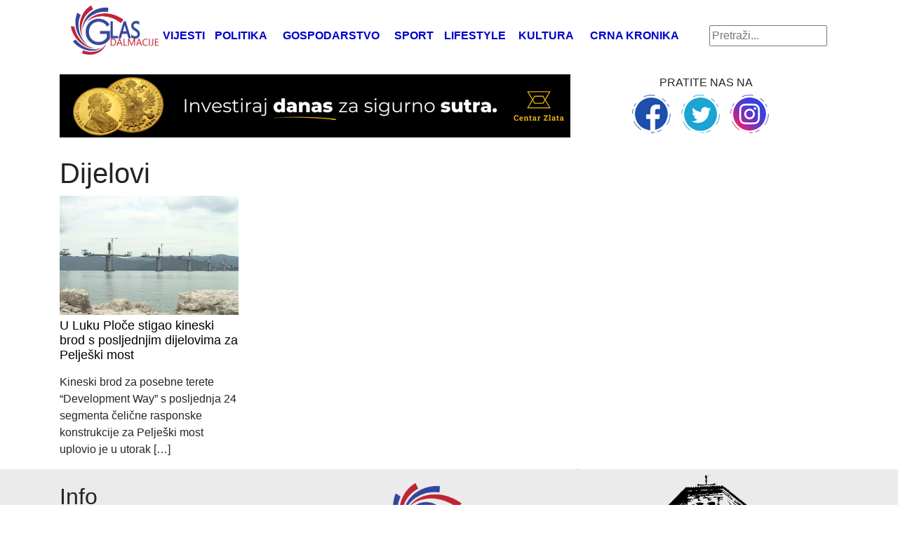

--- FILE ---
content_type: text/html; charset=UTF-8
request_url: https://glasdalmacije.hr/tag/dijelovi/
body_size: 8364
content:
<!DOCTYPE html>
<html lang="hr" xmlns:fb="https://www.facebook.com/2008/fbml" xmlns:addthis="https://www.addthis.com/help/api-spec" >
<head>
	
    <meta http-equiv="content-type" content="text/html; charset=UTF-8" />
    <meta name="description" content="Glas Dalmacije - najnovije vijesti na vašem dlanu" />
    <meta http-equiv="X-UA-Compatible" content="IE=edge">
    <meta name="viewport" content="width=device-width, initial-scale=1">
    <link rel="pingback" href="https://glasdalmacije.hr/xmlrpc.php" />
	<!-- Global site tag (gtag.js) - Google Analytics -->
<script async 
src="https://www.googletagmanager.com/gtag/js?id=UA-123280003-1"></script>
<script>
   window.dataLayer = window.dataLayer || [];
   function gtag(){dataLayer.push(arguments);}
   gtag('js', new Date());

   gtag('config', 'UA-123280003-1');
</script>
    <meta name='robots' content='index, follow, max-image-preview:large, max-snippet:-1, max-video-preview:-1' />

	<!-- This site is optimized with the Yoast SEO plugin v26.8 - https://yoast.com/product/yoast-seo-wordpress/ -->
	<title>dijelovi - Glas Dalmacije</title>
	<link rel="canonical" href="https://glasdalmacije.hr/tag/dijelovi/" />
	<meta property="og:locale" content="hr_HR" />
	<meta property="og:type" content="article" />
	<meta property="og:title" content="dijelovi - Glas Dalmacije" />
	<meta property="og:url" content="https://glasdalmacije.hr/tag/dijelovi/" />
	<meta property="og:site_name" content="Glas Dalmacije" />
	<meta name="twitter:card" content="summary_large_image" />
	<script type="application/ld+json" class="yoast-schema-graph">{"@context":"https://schema.org","@graph":[{"@type":"CollectionPage","@id":"https://glasdalmacije.hr/tag/dijelovi/","url":"https://glasdalmacije.hr/tag/dijelovi/","name":"dijelovi - Glas Dalmacije","isPartOf":{"@id":"https://glasdalmacije.hr/#website"},"primaryImageOfPage":{"@id":"https://glasdalmacije.hr/tag/dijelovi/#primaryimage"},"image":{"@id":"https://glasdalmacije.hr/tag/dijelovi/#primaryimage"},"thumbnailUrl":"https://glasdalmacije.hr/wp-content/uploads/2021/06/pelješki_most_09062021.jpg","breadcrumb":{"@id":"https://glasdalmacije.hr/tag/dijelovi/#breadcrumb"},"inLanguage":"hr"},{"@type":"ImageObject","inLanguage":"hr","@id":"https://glasdalmacije.hr/tag/dijelovi/#primaryimage","url":"https://glasdalmacije.hr/wp-content/uploads/2021/06/pelješki_most_09062021.jpg","contentUrl":"https://glasdalmacije.hr/wp-content/uploads/2021/06/pelješki_most_09062021.jpg","width":823,"height":550},{"@type":"BreadcrumbList","@id":"https://glasdalmacije.hr/tag/dijelovi/#breadcrumb","itemListElement":[{"@type":"ListItem","position":1,"name":"Početna stranica","item":"https://glasdalmacije.hr/"},{"@type":"ListItem","position":2,"name":"dijelovi"}]},{"@type":"WebSite","@id":"https://glasdalmacije.hr/#website","url":"https://glasdalmacije.hr/","name":"Glas Dalmacije","description":"Glas Dalmacije - najnovije vijesti na vašem dlanu","potentialAction":[{"@type":"SearchAction","target":{"@type":"EntryPoint","urlTemplate":"https://glasdalmacije.hr/?s={search_term_string}"},"query-input":{"@type":"PropertyValueSpecification","valueRequired":true,"valueName":"search_term_string"}}],"inLanguage":"hr"}]}</script>
	<!-- / Yoast SEO plugin. -->


<link rel='dns-prefetch' href='//s7.addthis.com' />
<link rel="alternate" type="application/rss+xml" title="Glas Dalmacije &raquo; dijelovi Kanal oznaka" href="https://glasdalmacije.hr/tag/dijelovi/feed/" />
<style id='wp-img-auto-sizes-contain-inline-css' type='text/css'>
img:is([sizes=auto i],[sizes^="auto," i]){contain-intrinsic-size:3000px 1500px}
/*# sourceURL=wp-img-auto-sizes-contain-inline-css */
</style>
<link rel='stylesheet' id='dashicons-css' href='https://glasdalmacije.hr/wp-includes/css/dashicons.min.css?ver=6.9' media='all' />
<link rel='stylesheet' id='post-views-counter-frontend-css' href='https://glasdalmacije.hr/wp-content/plugins/post-views-counter/css/frontend.css?ver=1.7.3' media='all' />
<style id='wp-emoji-styles-inline-css' type='text/css'>

	img.wp-smiley, img.emoji {
		display: inline !important;
		border: none !important;
		box-shadow: none !important;
		height: 1em !important;
		width: 1em !important;
		margin: 0 0.07em !important;
		vertical-align: -0.1em !important;
		background: none !important;
		padding: 0 !important;
	}
/*# sourceURL=wp-emoji-styles-inline-css */
</style>
<style id='wp-block-library-inline-css' type='text/css'>
:root{--wp-block-synced-color:#7a00df;--wp-block-synced-color--rgb:122,0,223;--wp-bound-block-color:var(--wp-block-synced-color);--wp-editor-canvas-background:#ddd;--wp-admin-theme-color:#007cba;--wp-admin-theme-color--rgb:0,124,186;--wp-admin-theme-color-darker-10:#006ba1;--wp-admin-theme-color-darker-10--rgb:0,107,160.5;--wp-admin-theme-color-darker-20:#005a87;--wp-admin-theme-color-darker-20--rgb:0,90,135;--wp-admin-border-width-focus:2px}@media (min-resolution:192dpi){:root{--wp-admin-border-width-focus:1.5px}}.wp-element-button{cursor:pointer}:root .has-very-light-gray-background-color{background-color:#eee}:root .has-very-dark-gray-background-color{background-color:#313131}:root .has-very-light-gray-color{color:#eee}:root .has-very-dark-gray-color{color:#313131}:root .has-vivid-green-cyan-to-vivid-cyan-blue-gradient-background{background:linear-gradient(135deg,#00d084,#0693e3)}:root .has-purple-crush-gradient-background{background:linear-gradient(135deg,#34e2e4,#4721fb 50%,#ab1dfe)}:root .has-hazy-dawn-gradient-background{background:linear-gradient(135deg,#faaca8,#dad0ec)}:root .has-subdued-olive-gradient-background{background:linear-gradient(135deg,#fafae1,#67a671)}:root .has-atomic-cream-gradient-background{background:linear-gradient(135deg,#fdd79a,#004a59)}:root .has-nightshade-gradient-background{background:linear-gradient(135deg,#330968,#31cdcf)}:root .has-midnight-gradient-background{background:linear-gradient(135deg,#020381,#2874fc)}:root{--wp--preset--font-size--normal:16px;--wp--preset--font-size--huge:42px}.has-regular-font-size{font-size:1em}.has-larger-font-size{font-size:2.625em}.has-normal-font-size{font-size:var(--wp--preset--font-size--normal)}.has-huge-font-size{font-size:var(--wp--preset--font-size--huge)}.has-text-align-center{text-align:center}.has-text-align-left{text-align:left}.has-text-align-right{text-align:right}.has-fit-text{white-space:nowrap!important}#end-resizable-editor-section{display:none}.aligncenter{clear:both}.items-justified-left{justify-content:flex-start}.items-justified-center{justify-content:center}.items-justified-right{justify-content:flex-end}.items-justified-space-between{justify-content:space-between}.screen-reader-text{border:0;clip-path:inset(50%);height:1px;margin:-1px;overflow:hidden;padding:0;position:absolute;width:1px;word-wrap:normal!important}.screen-reader-text:focus{background-color:#ddd;clip-path:none;color:#444;display:block;font-size:1em;height:auto;left:5px;line-height:normal;padding:15px 23px 14px;text-decoration:none;top:5px;width:auto;z-index:100000}html :where(.has-border-color){border-style:solid}html :where([style*=border-top-color]){border-top-style:solid}html :where([style*=border-right-color]){border-right-style:solid}html :where([style*=border-bottom-color]){border-bottom-style:solid}html :where([style*=border-left-color]){border-left-style:solid}html :where([style*=border-width]){border-style:solid}html :where([style*=border-top-width]){border-top-style:solid}html :where([style*=border-right-width]){border-right-style:solid}html :where([style*=border-bottom-width]){border-bottom-style:solid}html :where([style*=border-left-width]){border-left-style:solid}html :where(img[class*=wp-image-]){height:auto;max-width:100%}:where(figure){margin:0 0 1em}html :where(.is-position-sticky){--wp-admin--admin-bar--position-offset:var(--wp-admin--admin-bar--height,0px)}@media screen and (max-width:600px){html :where(.is-position-sticky){--wp-admin--admin-bar--position-offset:0px}}
/*wp_block_styles_on_demand_placeholder:6973b651a6e17*/
/*# sourceURL=wp-block-library-inline-css */
</style>
<style id='classic-theme-styles-inline-css' type='text/css'>
/*! This file is auto-generated */
.wp-block-button__link{color:#fff;background-color:#32373c;border-radius:9999px;box-shadow:none;text-decoration:none;padding:calc(.667em + 2px) calc(1.333em + 2px);font-size:1.125em}.wp-block-file__button{background:#32373c;color:#fff;text-decoration:none}
/*# sourceURL=/wp-includes/css/classic-themes.min.css */
</style>
<link rel='stylesheet' id='wp-mcm-styles-css' href='https://glasdalmacije.hr/wp-content/plugins/wp-media-category-management/css/wp-mcm-styles.css?ver=2.5.0.1' media='all' />
<link rel='stylesheet' id='normalize-css' href='https://glasdalmacije.hr/wp-content/themes/Ofir_tema/css/normalize.css?ver=1.0' media='all' />
<link rel='stylesheet' id='bootstrapcss-css' href='https://glasdalmacije.hr/wp-content/themes/Ofir_tema/css/bootstrap.css?ver=1.0' media='all' />
<link rel='stylesheet' id='ofirblank-css' href='https://glasdalmacije.hr/wp-content/themes/Ofir_tema/style.css?ver=1.9' media='all' />
<link rel='stylesheet' id='addthis_all_pages-css' href='https://glasdalmacije.hr/wp-content/plugins/addthis/frontend/build/addthis_wordpress_public.min.css?ver=6.9' media='all' />
<script type="text/javascript" src="https://glasdalmacije.hr/wp-includes/js/jquery/jquery.min.js?ver=3.7.1" id="jquery-core-js"></script>
<script type="text/javascript" src="https://glasdalmacije.hr/wp-includes/js/jquery/jquery-migrate.min.js?ver=3.4.1" id="jquery-migrate-js"></script>
<link rel="https://api.w.org/" href="https://glasdalmacije.hr/wp-json/" /><link rel="alternate" title="JSON" type="application/json" href="https://glasdalmacije.hr/wp-json/wp/v2/tags/6955" /><link rel="EditURI" type="application/rsd+xml" title="RSD" href="https://glasdalmacije.hr/xmlrpc.php?rsd" />
<meta name="generator" content="WordPress 6.9" />

<!-- This site is using AdRotate v5.7.3 Professional to display their advertisements - https://ajdg.solutions/ -->
<!-- AdRotate CSS -->
<style type="text/css" media="screen">
	.g { margin:0px; padding:0px; overflow:hidden; line-height:1; zoom:1; }
	.g img { height:auto; }
	.g-col { position:relative; float:left; }
	.g-col:first-child { margin-left: 0; }
	.g-col:last-child { margin-right: 0; }
	@media only screen and (max-width: 480px) {
		.g-col, .g-dyn, .g-single { width:100%; margin-left:0; margin-right:0; }
	}
</style>
<!-- /AdRotate CSS -->

<!-- There is no amphtml version available for this URL. --><link rel="icon" href="https://glasdalmacije.hr/wp-content/uploads/2018/08/cropped-Gd_favicon-1-32x32.png" sizes="32x32" />
<link rel="icon" href="https://glasdalmacije.hr/wp-content/uploads/2018/08/cropped-Gd_favicon-1-192x192.png" sizes="192x192" />
<link rel="apple-touch-icon" href="https://glasdalmacije.hr/wp-content/uploads/2018/08/cropped-Gd_favicon-1-180x180.png" />
<meta name="msapplication-TileImage" content="https://glasdalmacije.hr/wp-content/uploads/2018/08/cropped-Gd_favicon-1-270x270.png" />
	<script async src=https://pagead2.googlesyndication.com/pagead/js/adsbygoogle.js?client=ca-pub-6624468007765808crossorigin="anonymous"></script>
</head>
<body class="archive tag tag-dijelovi tag-6955 wp-theme-Ofir_tema">
<div id="fb-root"></div>
<script>(function(d, s, id) {
  var js, fjs = d.getElementsByTagName(s)[0];
  if (d.getElementById(id)) return;
  js = d.createElement(s); js.id = id;
  js.src = 'https://connect.facebook.net/hr_HR/sdk.js#xfbml=1&version=v2.11&appId=145865499444835&autoLogAppEvents=1';
  fjs.parentNode.insertBefore(js, fjs);
}(document, 'script', 'facebook-jssdk'));</script>
	<div class="wrapper">
		<div class="container">
			<div class="row">
				<div class="col-lg-12">
					<header class="header">
						<nav class="navbar navbar-expand-lg navbar-light top_nav_cont">
							<a class="navbar-brand" href="/"><h1><img class="img-fluid logo_image" src="https://glasdalmacije.hr/wp-content/themes/Ofir_tema/img/glas_dalmacije_logo.png"></h1></a>
							<button class="navbar-toggler" type="button" data-toggle="collapse" data-target="#navbarsExample05" aria-controls="navbarsExample05" aria-expanded="false" aria-label="Toggle navigation">
								<span class="navbar-toggler-icon"></span>
							</button>
							<div class="collapse navbar-collapse justify-content-md-center" id="navbarsExample05">
								<ul id="menu-main" class="navbar-nav top_nav"><li id="menu-item-77"><a href="https://glasdalmacije.hr/vijesti/">Vijesti</a></li>
<li id="menu-item-490"><a href="https://glasdalmacije.hr/politika/">Politika</a></li>
<li id="menu-item-491"><a href="https://glasdalmacije.hr/gospodarstvo/">Gospodarstvo</a></li>
<li id="menu-item-55"><a href="https://glasdalmacije.hr/sport/">Sport</a></li>
<li id="menu-item-56"><a href="https://glasdalmacije.hr/lifestyle/">Lifestyle</a></li>
<li id="menu-item-57"><a href="https://glasdalmacije.hr/kultura/">Kultura</a></li>
<li id="menu-item-492"><a href="https://glasdalmacije.hr/crna-kronika/">Crna kronika</a></li>
</ul>								<form role="search" method="get" id="searchform" class="searchform" action="https://glasdalmacije.hr">
									<div class="box">
									   <div class="container-1">
										  <input type="text" value="" name="s" id="s" placeholder="Pretraži..." />
										 
											   <span onClick="document.forms['searchform'].submit();" class="sc_button icon"><i class="fa fa-search"></i></span>   
										 
									   </div>
									</div>
								</form>
							</div>
						</nav>
					</header>
					<div class="com_and_social_wrap">
						<div class="com_top_cont">
							<div class="g g-1"><div class="g-single a-24"><a class="gofollow" data-track="MjQsMSwxLDYw" href="https://www.centarzlata.com/kategorija/promo/" target=""><img src="https://glasdalmacije.hr/wp-content/uploads/2026/01/Centar-zlata-investicijsko_zlato_728x90.png"/></a></div></div>						</div>
						<div class="social_top">
							<p class="social_title">PRATITE NAS NA</p>
							<ul class="top_social"><li><a href="https://glasdalmacije.hr/" target="_blank"><img src="https://glasdalmacije.hr/wp-content/uploads/2018/07/facebook_icon.png" /></a></li><li><a href="https://glasdalmacije.hr/" target="_blank"><img src="https://glasdalmacije.hr/wp-content/uploads/2018/07/twitter_icon.png" /></a></li><li><a href="https://glasdalmacije.hr/" target="_blank"><img src="https://glasdalmacije.hr/wp-content/uploads/2018/07/instagram_icon.png" /></a></li></ul>						</div>
					</div>
				</div>
			</div>
		</div>

<div class="container">

<div class="row"><div class="col-md-12 col-xs-12"><h1 class="archive-title">Dijelovi</h1></div></div><div class="row">					<div class="col-md-3 col-xs-12 col-sm-3">
						<div class="slide_top">
							<img class="img-fluid" src="https://glasdalmacije.hr/wp-content/uploads/2021/06/pelješki_most_09062021.jpg" />
						</div>
						<div class="slide_text category_text">
							<a class="fe_excerpt" href="https://glasdalmacije.hr/u-luku-ploce-stigao-kineski-brod-s-posljednjim-dijelovima-za-peljeski-most/"><h2 class="post_cont_mf">U Luku Ploče stigao kineski brod s posljednjim dijelovima za Pelješki most</h2></a>
							<div class="slide_exc"><p><div class="at-above-post-arch-page addthis_tool" data-url="https://glasdalmacije.hr/u-luku-ploce-stigao-kineski-brod-s-posljednjim-dijelovima-za-peljeski-most/"></div>Kineski brod za posebne terete &#8220;Development Way&#8221; s posljednja 24 segmenta čelične rasponske konstrukcije za Pelješki most uplovio je u utorak [&hellip;]<!-- AddThis Advanced Settings above via filter on get_the_excerpt --><!-- AddThis Advanced Settings below via filter on get_the_excerpt --><!-- AddThis Advanced Settings generic via filter on get_the_excerpt --><!-- AddThis Share Buttons above via filter on get_the_excerpt --><!-- AddThis Share Buttons below via filter on get_the_excerpt --><div class="at-below-post-arch-page addthis_tool" data-url="https://glasdalmacije.hr/u-luku-ploce-stigao-kineski-brod-s-posljednjim-dijelovima-za-peljeski-most/"></div><!-- AddThis Share Buttons generic via filter on get_the_excerpt --></p></div>
						</div>
					</div>
				</div></div>
			<footer class="footer" role="contentinfo">
				<div class="container">
					<div class="row">
						<div class="col-lg-4">
							<h2>Info</h2>
							<ul id="menu-footer" class="navbar-nav footer_nav"><li id="menu-item-96"><a href="https://glasdalmacije.hr/impressum/">Impressum</a></li>
<li id="menu-item-87"><a href="https://glasdalmacije.hr/marketing-i-oglasavanje/">Marketing i oglašavanje</a></li>
<li id="menu-item-88"><a href="https://glasdalmacije.hr/uvjeti-koristenja/">Uvjeti korištenja</a></li>
</ul>						</div>
						<div class="col-lg-4">
							<h2 class="footer_logo"><img class="img-fluid" src="https://glasdalmacije.hr/wp-content/themes/Ofir_tema/img/glas_dalmacije_logo.png"></h2>
						</div>
						<div class="col-lg-4">
						</div>
					</div>
					<div class="row">
						<div class="col-lg-12">
							<p class="copy">Copyright &copy; 2026 Glas Dalmacije | Sva prava pridržana<br>Nije dozvoljeno prenošenje i preuzimanje sadržaja bez dozvole!<br>Izrada: <a href="https://ofir.hr" title="Ofir" target="_blank"><img class="ofir_logo" src="https://glasdalmacije.hr/wp-content/themes/Ofir_tema/img/ofir_logo_c.png" alt="Ofir logo"></a></p>
						</div>
					</div>
				</div>
			</footer>
		</div><!-- .wrapper -->

		<script type="speculationrules">
{"prefetch":[{"source":"document","where":{"and":[{"href_matches":"/*"},{"not":{"href_matches":["/wp-*.php","/wp-admin/*","/wp-content/uploads/*","/wp-content/*","/wp-content/plugins/*","/wp-content/themes/Ofir_tema/*","/*\\?(.+)"]}},{"not":{"selector_matches":"a[rel~=\"nofollow\"]"}},{"not":{"selector_matches":".no-prefetch, .no-prefetch a"}}]},"eagerness":"conservative"}]}
</script>
<script data-cfasync="false" type="text/javascript">if (window.addthis_product === undefined) { window.addthis_product = "wpp"; } if (window.wp_product_version === undefined) { window.wp_product_version = "wpp-6.2.6"; } if (window.addthis_share === undefined) { window.addthis_share = {}; } if (window.addthis_config === undefined) { window.addthis_config = {"data_track_clickback":true,"ignore_server_config":true,"ui_atversion":"300"}; } if (window.addthis_layers === undefined) { window.addthis_layers = {}; } if (window.addthis_layers_tools === undefined) { window.addthis_layers_tools = []; } else {  } if (window.addthis_plugin_info === undefined) { window.addthis_plugin_info = {"info_status":"enabled","cms_name":"WordPress","plugin_name":"Share Buttons by AddThis","plugin_version":"6.2.6","plugin_mode":"WordPress","anonymous_profile_id":"wp-d35169ad883f5a352b04c2b0e66a4414","page_info":{"template":"archives","post_type":""},"sharing_enabled_on_post_via_metabox":false}; } 
                    (function() {
                      var first_load_interval_id = setInterval(function () {
                        if (typeof window.addthis !== 'undefined') {
                          window.clearInterval(first_load_interval_id);
                          if (typeof window.addthis_layers !== 'undefined' && Object.getOwnPropertyNames(window.addthis_layers).length > 0) {
                            window.addthis.layers(window.addthis_layers);
                          }
                          if (Array.isArray(window.addthis_layers_tools)) {
                            for (i = 0; i < window.addthis_layers_tools.length; i++) {
                              window.addthis.layers(window.addthis_layers_tools[i]);
                            }
                          }
                        }
                     },1000)
                    }());
                </script><script type="text/javascript" id="adrotate-clicktracker-js-extra">
/* <![CDATA[ */
var click_object = {"ajax_url":"https://glasdalmacije.hr/wp-admin/admin-ajax.php"};
//# sourceURL=adrotate-clicktracker-js-extra
/* ]]> */
</script>
<script type="text/javascript" src="https://glasdalmacije.hr/wp-content/plugins/adrotate-pro/library/jquery.adrotate.clicktracker.js" id="adrotate-clicktracker-js"></script>
<script type="text/javascript" src="https://glasdalmacije.hr/wp-content/themes/Ofir_tema/js/bootstrap.min.js" id="theme-js-js"></script>
<script type="text/javascript" src="https://s7.addthis.com/js/300/addthis_widget.js?ver=6.9#pubid=wp-d35169ad883f5a352b04c2b0e66a4414" id="addthis_widget-js"></script>
<script type="text/javascript" src="https://glasdalmacije.hr/wp-content/plugins/gallery-lightbox-slider/js/jquery/photobox/jquery.photobox.min.js?ver=1.0.0.41" id="glg-photobox-js"></script>

<!--[if lt IE 9]><link rel="stylesheet" href="https://glasdalmacije.hr/wp-content/plugins/gallery-lightbox-slider '/css/photobox/photobox.ie.css'.'"><![endif]-->

<style type="text/css">
#pbOverlay { background:rgba(0,0,0,.90)  none repeat scroll 0% 0% !important; }
	.gallery-caption, .blocks-gallery-item figcaption {}	.pbWrapper > img{display: inline;}
	#pbThumbsToggler {display: none !important;}
</style>

<script type="text/javascript">// <![CDATA[
jQuery(document).ready(function($) {
	/* START --- Gallery Lightbox Lite --- */
	
	/* Replace default title to more fancy :) */
	$('.gallery img').each(function(i) {

		$alt = $(this).attr('alt');

		$(this).attr('alt', $alt.replace(/-|_/g, ' '));

		$altnew = $(this).attr('alt').replace(/\b[a-z]/g, function(letter) {

			    return letter.toUpperCase();

			});

		$(this).attr('alt', $altnew );

	});

		
    function escapeHtml(unsafe) {
        return unsafe
            .replace(/&/g, "&amp;")
            .replace(/</g, "&lt;")
            .replace(/>/g, "&gt;")
            .replace(/"/g, "&quot;")
            .replace(/'/g, "&#039;");
    }
	/* Gutenberg Adaptive */
	$('.blocks-gallery-item, .wp-block-image').each(function(i) {

		var $blck = $(this).find('img'),
		$isSrc = $blck.attr('src');

		if (! $blck.closest('a').length) {
			$blck.wrap('<a class="glg-a-custom-wrap" href="'+$isSrc+'"></a>');
		}
		else {
			$blck.closest('a').addClass('glg-a-custom-wrap');
		}

        /* Sanitize */
        if (typeof $blck.attr('alt') !== 'undefined' && $blck.attr('alt') !== '') {
            $blck.attr('alt', escapeHtml($blck.attr('alt')));
        }

	});

	
	/* Initialize!
	.glg-a-custom-wrap (Block Gallery)
	.carousel-item:not(".bx-clone") > a:not(".icp_custom_link") (Image Carousel)
	.gallery-item > dt > a (Native Gallery) */
	$('.gallery, .ghozylab-gallery, .wp-block-gallery')
		.photobox('.carousel-item > a:not(".icp_custom_link"),a.glg-a-custom-wrap, .gallery-item > dt > a, .gallery-item > div > a',{
			autoplay: true,
			time: 3000,
			thumbs: true,
			counter: ''
		}, callback);
		function callback(){
		};

});

/* END --- Gallery Lightbox Lite --- */

// ]]></script>


    <script id="wp-emoji-settings" type="application/json">
{"baseUrl":"https://s.w.org/images/core/emoji/17.0.2/72x72/","ext":".png","svgUrl":"https://s.w.org/images/core/emoji/17.0.2/svg/","svgExt":".svg","source":{"concatemoji":"https://glasdalmacije.hr/wp-includes/js/wp-emoji-release.min.js?ver=6.9"}}
</script>
<script type="module">
/* <![CDATA[ */
/*! This file is auto-generated */
const a=JSON.parse(document.getElementById("wp-emoji-settings").textContent),o=(window._wpemojiSettings=a,"wpEmojiSettingsSupports"),s=["flag","emoji"];function i(e){try{var t={supportTests:e,timestamp:(new Date).valueOf()};sessionStorage.setItem(o,JSON.stringify(t))}catch(e){}}function c(e,t,n){e.clearRect(0,0,e.canvas.width,e.canvas.height),e.fillText(t,0,0);t=new Uint32Array(e.getImageData(0,0,e.canvas.width,e.canvas.height).data);e.clearRect(0,0,e.canvas.width,e.canvas.height),e.fillText(n,0,0);const a=new Uint32Array(e.getImageData(0,0,e.canvas.width,e.canvas.height).data);return t.every((e,t)=>e===a[t])}function p(e,t){e.clearRect(0,0,e.canvas.width,e.canvas.height),e.fillText(t,0,0);var n=e.getImageData(16,16,1,1);for(let e=0;e<n.data.length;e++)if(0!==n.data[e])return!1;return!0}function u(e,t,n,a){switch(t){case"flag":return n(e,"\ud83c\udff3\ufe0f\u200d\u26a7\ufe0f","\ud83c\udff3\ufe0f\u200b\u26a7\ufe0f")?!1:!n(e,"\ud83c\udde8\ud83c\uddf6","\ud83c\udde8\u200b\ud83c\uddf6")&&!n(e,"\ud83c\udff4\udb40\udc67\udb40\udc62\udb40\udc65\udb40\udc6e\udb40\udc67\udb40\udc7f","\ud83c\udff4\u200b\udb40\udc67\u200b\udb40\udc62\u200b\udb40\udc65\u200b\udb40\udc6e\u200b\udb40\udc67\u200b\udb40\udc7f");case"emoji":return!a(e,"\ud83e\u1fac8")}return!1}function f(e,t,n,a){let r;const o=(r="undefined"!=typeof WorkerGlobalScope&&self instanceof WorkerGlobalScope?new OffscreenCanvas(300,150):document.createElement("canvas")).getContext("2d",{willReadFrequently:!0}),s=(o.textBaseline="top",o.font="600 32px Arial",{});return e.forEach(e=>{s[e]=t(o,e,n,a)}),s}function r(e){var t=document.createElement("script");t.src=e,t.defer=!0,document.head.appendChild(t)}a.supports={everything:!0,everythingExceptFlag:!0},new Promise(t=>{let n=function(){try{var e=JSON.parse(sessionStorage.getItem(o));if("object"==typeof e&&"number"==typeof e.timestamp&&(new Date).valueOf()<e.timestamp+604800&&"object"==typeof e.supportTests)return e.supportTests}catch(e){}return null}();if(!n){if("undefined"!=typeof Worker&&"undefined"!=typeof OffscreenCanvas&&"undefined"!=typeof URL&&URL.createObjectURL&&"undefined"!=typeof Blob)try{var e="postMessage("+f.toString()+"("+[JSON.stringify(s),u.toString(),c.toString(),p.toString()].join(",")+"));",a=new Blob([e],{type:"text/javascript"});const r=new Worker(URL.createObjectURL(a),{name:"wpTestEmojiSupports"});return void(r.onmessage=e=>{i(n=e.data),r.terminate(),t(n)})}catch(e){}i(n=f(s,u,c,p))}t(n)}).then(e=>{for(const n in e)a.supports[n]=e[n],a.supports.everything=a.supports.everything&&a.supports[n],"flag"!==n&&(a.supports.everythingExceptFlag=a.supports.everythingExceptFlag&&a.supports[n]);var t;a.supports.everythingExceptFlag=a.supports.everythingExceptFlag&&!a.supports.flag,a.supports.everything||((t=a.source||{}).concatemoji?r(t.concatemoji):t.wpemoji&&t.twemoji&&(r(t.twemoji),r(t.wpemoji)))});
//# sourceURL=https://glasdalmacije.hr/wp-includes/js/wp-emoji-loader.min.js
/* ]]> */
</script>

	</body>
</html>

--- FILE ---
content_type: text/html; charset=utf-8
request_url: https://www.google.com/recaptcha/api2/aframe
body_size: 268
content:
<!DOCTYPE HTML><html><head><meta http-equiv="content-type" content="text/html; charset=UTF-8"></head><body><script nonce="4O9zTE3qt3PAhG9J0MBEQw">/** Anti-fraud and anti-abuse applications only. See google.com/recaptcha */ try{var clients={'sodar':'https://pagead2.googlesyndication.com/pagead/sodar?'};window.addEventListener("message",function(a){try{if(a.source===window.parent){var b=JSON.parse(a.data);var c=clients[b['id']];if(c){var d=document.createElement('img');d.src=c+b['params']+'&rc='+(localStorage.getItem("rc::a")?sessionStorage.getItem("rc::b"):"");window.document.body.appendChild(d);sessionStorage.setItem("rc::e",parseInt(sessionStorage.getItem("rc::e")||0)+1);localStorage.setItem("rc::h",'1769190996334');}}}catch(b){}});window.parent.postMessage("_grecaptcha_ready", "*");}catch(b){}</script></body></html>